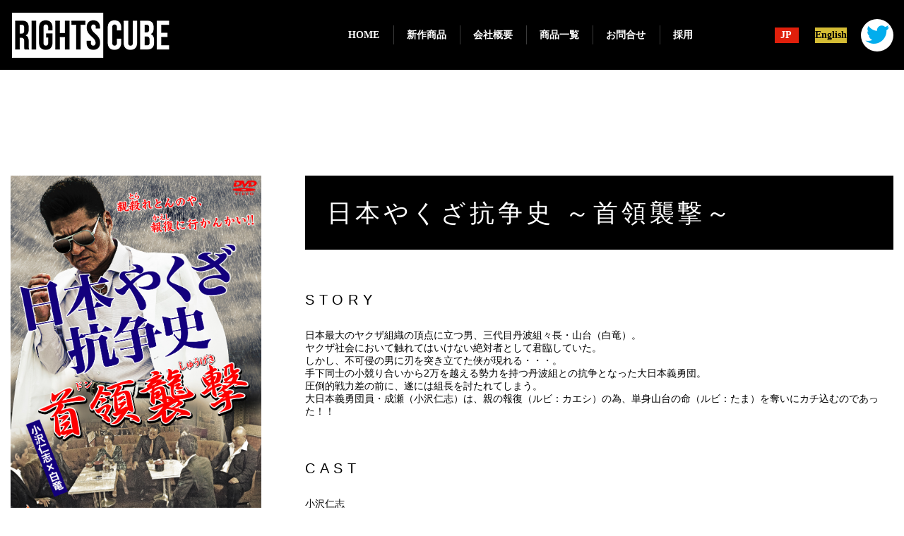

--- FILE ---
content_type: text/html; charset=UTF-8
request_url: https://rightscube.co.jp/movies/%E6%97%A5%E6%9C%AC%E3%82%84%E3%81%8F%E3%81%96%E6%8A%97%E4%BA%89%E5%8F%B2-%EF%BD%9E%E9%A6%96%E9%A0%98%E8%A5%B2%E6%92%83%EF%BD%9E/
body_size: 13730
content:
<!DOCTYPE html>
<html dir="ltr" lang="ja" prefix="og: https://ogp.me/ns#">
	<head>
	<meta charset="UTF-8" />
	<meta name="viewport" content="width=device-width, initial-scale=1">
	
	<link rel="profile" href="https://gmpg.org/xfn/11" />
	<link rel="pingback" href="https://rightscube.co.jp/xmlrpc.php" />
	<link href="https://use.fontawesome.com/releases/v5.0.13/css/all.css" rel="stylesheet" />
	<script src="https://kit.fontawesome.com/8f970b4e15.js"></script>
		<link rel="stylesheet" href="https://rightscube.co.jp/wp-content/themes/rightscube/assets/slick/slick.css">
		<link rel="stylesheet" href="https://rightscube.co.jp/wp-content/themes/rightscube/assets/slick/slick-theme.css">
	
		<!-- Google tag (gtag.js) -->
<script async src="https://www.googletagmanager.com/gtag/js?id=G-XETW6227R6"></script>
<script>
  window.dataLayer = window.dataLayer || [];
  function gtag(){dataLayer.push(arguments);}
  gtag('js', new Date());

  gtag('config', 'G-XETW6227R6');
</script>
		
			<style>img:is([sizes="auto" i], [sizes^="auto," i]) { contain-intrinsic-size: 3000px 1500px }</style>
	
		<!-- All in One SEO 4.9.0 - aioseo.com -->
		<title>日本やくざ抗争史 ～首領襲撃～ | Rights Cube</title>
	<meta name="robots" content="max-snippet:-1, max-image-preview:large, max-video-preview:-1" />
	<link rel="canonical" href="https://rightscube.co.jp/movies/%e6%97%a5%e6%9c%ac%e3%82%84%e3%81%8f%e3%81%96%e6%8a%97%e4%ba%89%e5%8f%b2-%ef%bd%9e%e9%a6%96%e9%a0%98%e8%a5%b2%e6%92%83%ef%bd%9e/" />
	<meta name="generator" content="All in One SEO (AIOSEO) 4.9.0" />
		<meta property="og:locale" content="ja_JP" />
		<meta property="og:site_name" content="Rights Cube | Rights Cubeの公式サイトです。" />
		<meta property="og:type" content="article" />
		<meta property="og:title" content="日本やくざ抗争史 ～首領襲撃～ | Rights Cube" />
		<meta property="og:url" content="https://rightscube.co.jp/movies/%e6%97%a5%e6%9c%ac%e3%82%84%e3%81%8f%e3%81%96%e6%8a%97%e4%ba%89%e5%8f%b2-%ef%bd%9e%e9%a6%96%e9%a0%98%e8%a5%b2%e6%92%83%ef%bd%9e/" />
		<meta property="article:published_time" content="2020-10-26T07:17:22+00:00" />
		<meta property="article:modified_time" content="2021-02-16T10:19:44+00:00" />
		<meta name="twitter:card" content="summary" />
		<meta name="twitter:title" content="日本やくざ抗争史 ～首領襲撃～ | Rights Cube" />
		<!-- All in One SEO -->

<link rel='dns-prefetch' href='//cdn.jsdelivr.net' />
<link rel='dns-prefetch' href='//www.googletagmanager.com' />
<link rel="alternate" type="application/rss+xml" title="Rights Cube &raquo; フィード" href="https://rightscube.co.jp/feed/" />
<link rel="alternate" type="application/rss+xml" title="Rights Cube &raquo; コメントフィード" href="https://rightscube.co.jp/comments/feed/" />
		<!-- This site uses the Google Analytics by ExactMetrics plugin v8.9.0 - Using Analytics tracking - https://www.exactmetrics.com/ -->
		<!-- Note: ExactMetrics is not currently configured on this site. The site owner needs to authenticate with Google Analytics in the ExactMetrics settings panel. -->
					<!-- No tracking code set -->
				<!-- / Google Analytics by ExactMetrics -->
		<script type="text/javascript">
/* <![CDATA[ */
window._wpemojiSettings = {"baseUrl":"https:\/\/s.w.org\/images\/core\/emoji\/16.0.1\/72x72\/","ext":".png","svgUrl":"https:\/\/s.w.org\/images\/core\/emoji\/16.0.1\/svg\/","svgExt":".svg","source":{"concatemoji":"https:\/\/rightscube.co.jp\/wp-includes\/js\/wp-emoji-release.min.js?ver=0dae1d49c7094bae24550c3d2617149e"}};
/*! This file is auto-generated */
!function(s,n){var o,i,e;function c(e){try{var t={supportTests:e,timestamp:(new Date).valueOf()};sessionStorage.setItem(o,JSON.stringify(t))}catch(e){}}function p(e,t,n){e.clearRect(0,0,e.canvas.width,e.canvas.height),e.fillText(t,0,0);var t=new Uint32Array(e.getImageData(0,0,e.canvas.width,e.canvas.height).data),a=(e.clearRect(0,0,e.canvas.width,e.canvas.height),e.fillText(n,0,0),new Uint32Array(e.getImageData(0,0,e.canvas.width,e.canvas.height).data));return t.every(function(e,t){return e===a[t]})}function u(e,t){e.clearRect(0,0,e.canvas.width,e.canvas.height),e.fillText(t,0,0);for(var n=e.getImageData(16,16,1,1),a=0;a<n.data.length;a++)if(0!==n.data[a])return!1;return!0}function f(e,t,n,a){switch(t){case"flag":return n(e,"\ud83c\udff3\ufe0f\u200d\u26a7\ufe0f","\ud83c\udff3\ufe0f\u200b\u26a7\ufe0f")?!1:!n(e,"\ud83c\udde8\ud83c\uddf6","\ud83c\udde8\u200b\ud83c\uddf6")&&!n(e,"\ud83c\udff4\udb40\udc67\udb40\udc62\udb40\udc65\udb40\udc6e\udb40\udc67\udb40\udc7f","\ud83c\udff4\u200b\udb40\udc67\u200b\udb40\udc62\u200b\udb40\udc65\u200b\udb40\udc6e\u200b\udb40\udc67\u200b\udb40\udc7f");case"emoji":return!a(e,"\ud83e\udedf")}return!1}function g(e,t,n,a){var r="undefined"!=typeof WorkerGlobalScope&&self instanceof WorkerGlobalScope?new OffscreenCanvas(300,150):s.createElement("canvas"),o=r.getContext("2d",{willReadFrequently:!0}),i=(o.textBaseline="top",o.font="600 32px Arial",{});return e.forEach(function(e){i[e]=t(o,e,n,a)}),i}function t(e){var t=s.createElement("script");t.src=e,t.defer=!0,s.head.appendChild(t)}"undefined"!=typeof Promise&&(o="wpEmojiSettingsSupports",i=["flag","emoji"],n.supports={everything:!0,everythingExceptFlag:!0},e=new Promise(function(e){s.addEventListener("DOMContentLoaded",e,{once:!0})}),new Promise(function(t){var n=function(){try{var e=JSON.parse(sessionStorage.getItem(o));if("object"==typeof e&&"number"==typeof e.timestamp&&(new Date).valueOf()<e.timestamp+604800&&"object"==typeof e.supportTests)return e.supportTests}catch(e){}return null}();if(!n){if("undefined"!=typeof Worker&&"undefined"!=typeof OffscreenCanvas&&"undefined"!=typeof URL&&URL.createObjectURL&&"undefined"!=typeof Blob)try{var e="postMessage("+g.toString()+"("+[JSON.stringify(i),f.toString(),p.toString(),u.toString()].join(",")+"));",a=new Blob([e],{type:"text/javascript"}),r=new Worker(URL.createObjectURL(a),{name:"wpTestEmojiSupports"});return void(r.onmessage=function(e){c(n=e.data),r.terminate(),t(n)})}catch(e){}c(n=g(i,f,p,u))}t(n)}).then(function(e){for(var t in e)n.supports[t]=e[t],n.supports.everything=n.supports.everything&&n.supports[t],"flag"!==t&&(n.supports.everythingExceptFlag=n.supports.everythingExceptFlag&&n.supports[t]);n.supports.everythingExceptFlag=n.supports.everythingExceptFlag&&!n.supports.flag,n.DOMReady=!1,n.readyCallback=function(){n.DOMReady=!0}}).then(function(){return e}).then(function(){var e;n.supports.everything||(n.readyCallback(),(e=n.source||{}).concatemoji?t(e.concatemoji):e.wpemoji&&e.twemoji&&(t(e.twemoji),t(e.wpemoji)))}))}((window,document),window._wpemojiSettings);
/* ]]> */
</script>
<style id='wp-emoji-styles-inline-css' type='text/css'>

	img.wp-smiley, img.emoji {
		display: inline !important;
		border: none !important;
		box-shadow: none !important;
		height: 1em !important;
		width: 1em !important;
		margin: 0 0.07em !important;
		vertical-align: -0.1em !important;
		background: none !important;
		padding: 0 !important;
	}
</style>
<link rel='stylesheet' id='wp-block-library-css' href='https://rightscube.co.jp/wp-includes/css/dist/block-library/style.min.css?ver=0dae1d49c7094bae24550c3d2617149e' type='text/css' media='all' />
<style id='classic-theme-styles-inline-css' type='text/css'>
/*! This file is auto-generated */
.wp-block-button__link{color:#fff;background-color:#32373c;border-radius:9999px;box-shadow:none;text-decoration:none;padding:calc(.667em + 2px) calc(1.333em + 2px);font-size:1.125em}.wp-block-file__button{background:#32373c;color:#fff;text-decoration:none}
</style>
<link rel='stylesheet' id='aioseo/css/src/vue/standalone/blocks/table-of-contents/global.scss-css' href='https://rightscube.co.jp/wp-content/plugins/all-in-one-seo-pack/dist/Lite/assets/css/table-of-contents/global.e90f6d47.css?ver=4.9.0' type='text/css' media='all' />
<style id='bp-login-form-style-inline-css' type='text/css'>
.widget_bp_core_login_widget .bp-login-widget-user-avatar{float:left}.widget_bp_core_login_widget .bp-login-widget-user-links{margin-left:70px}#bp-login-widget-form label{display:block;font-weight:600;margin:15px 0 5px;width:auto}#bp-login-widget-form input[type=password],#bp-login-widget-form input[type=text]{background-color:#fafafa;border:1px solid #d6d6d6;border-radius:0;font:inherit;font-size:100%;padding:.5em;width:100%}#bp-login-widget-form .bp-login-widget-register-link,#bp-login-widget-form .login-submit{display:inline;width:-moz-fit-content;width:fit-content}#bp-login-widget-form .bp-login-widget-register-link{margin-left:1em}#bp-login-widget-form .bp-login-widget-register-link a{filter:invert(1)}#bp-login-widget-form .bp-login-widget-pwd-link{font-size:80%}

</style>
<style id='bp-primary-nav-style-inline-css' type='text/css'>
.buddypress_object_nav .bp-navs{background:#0000;clear:both;overflow:hidden}.buddypress_object_nav .bp-navs ul{margin:0;padding:0}.buddypress_object_nav .bp-navs ul li{list-style:none;margin:0}.buddypress_object_nav .bp-navs ul li a,.buddypress_object_nav .bp-navs ul li span{border:0;display:block;padding:5px 10px;text-decoration:none}.buddypress_object_nav .bp-navs ul li .count{background:#eaeaea;border:1px solid #ccc;border-radius:50%;color:#555;display:inline-block;font-size:12px;margin-left:2px;padding:3px 6px;text-align:center;vertical-align:middle}.buddypress_object_nav .bp-navs ul li a .count:empty{display:none}.buddypress_object_nav .bp-navs ul li.last select{max-width:185px}.buddypress_object_nav .bp-navs ul li.current a,.buddypress_object_nav .bp-navs ul li.selected a{color:#333;opacity:1}.buddypress_object_nav .bp-navs ul li.current a .count,.buddypress_object_nav .bp-navs ul li.selected a .count{background-color:#fff}.buddypress_object_nav .bp-navs ul li.dynamic a .count,.buddypress_object_nav .bp-navs ul li.dynamic.current a .count,.buddypress_object_nav .bp-navs ul li.dynamic.selected a .count{background-color:#5087e5;border:0;color:#fafafa}.buddypress_object_nav .bp-navs ul li.dynamic a:hover .count{background-color:#5087e5;border:0;color:#fff}.buddypress_object_nav .main-navs.dir-navs{margin-bottom:20px}.buddypress_object_nav .bp-navs.group-create-links ul li.current a{text-align:center}.buddypress_object_nav .bp-navs.group-create-links ul li:not(.current),.buddypress_object_nav .bp-navs.group-create-links ul li:not(.current) a{color:#767676}.buddypress_object_nav .bp-navs.group-create-links ul li:not(.current) a:focus,.buddypress_object_nav .bp-navs.group-create-links ul li:not(.current) a:hover{background:none;color:#555}.buddypress_object_nav .bp-navs.group-create-links ul li:not(.current) a[disabled]:focus,.buddypress_object_nav .bp-navs.group-create-links ul li:not(.current) a[disabled]:hover{color:#767676}

</style>
<style id='bp-member-style-inline-css' type='text/css'>
[data-type="bp/member"] input.components-placeholder__input{border:1px solid #757575;border-radius:2px;flex:1 1 auto;padding:6px 8px}.bp-block-member{position:relative}.bp-block-member .member-content{display:flex}.bp-block-member .user-nicename{display:block}.bp-block-member .user-nicename a{border:none;color:currentColor;text-decoration:none}.bp-block-member .bp-profile-button{width:100%}.bp-block-member .bp-profile-button a.button{bottom:10px;display:inline-block;margin:18px 0 0;position:absolute;right:0}.bp-block-member.has-cover .item-header-avatar,.bp-block-member.has-cover .member-content,.bp-block-member.has-cover .member-description{z-index:2}.bp-block-member.has-cover .member-content,.bp-block-member.has-cover .member-description{padding-top:75px}.bp-block-member.has-cover .bp-member-cover-image{background-color:#c5c5c5;background-position:top;background-repeat:no-repeat;background-size:cover;border:0;display:block;height:150px;left:0;margin:0;padding:0;position:absolute;top:0;width:100%;z-index:1}.bp-block-member img.avatar{height:auto;width:auto}.bp-block-member.avatar-none .item-header-avatar{display:none}.bp-block-member.avatar-none.has-cover{min-height:200px}.bp-block-member.avatar-full{min-height:150px}.bp-block-member.avatar-full .item-header-avatar{width:180px}.bp-block-member.avatar-thumb .member-content{align-items:center;min-height:50px}.bp-block-member.avatar-thumb .item-header-avatar{width:70px}.bp-block-member.avatar-full.has-cover{min-height:300px}.bp-block-member.avatar-full.has-cover .item-header-avatar{width:200px}.bp-block-member.avatar-full.has-cover img.avatar{background:#fffc;border:2px solid #fff;margin-left:20px}.bp-block-member.avatar-thumb.has-cover .item-header-avatar{padding-top:75px}.entry .entry-content .bp-block-member .user-nicename a{border:none;color:currentColor;text-decoration:none}

</style>
<style id='bp-members-style-inline-css' type='text/css'>
[data-type="bp/members"] .components-placeholder.is-appender{min-height:0}[data-type="bp/members"] .components-placeholder.is-appender .components-placeholder__label:empty{display:none}[data-type="bp/members"] .components-placeholder input.components-placeholder__input{border:1px solid #757575;border-radius:2px;flex:1 1 auto;padding:6px 8px}[data-type="bp/members"].avatar-none .member-description{width:calc(100% - 44px)}[data-type="bp/members"].avatar-full .member-description{width:calc(100% - 224px)}[data-type="bp/members"].avatar-thumb .member-description{width:calc(100% - 114px)}[data-type="bp/members"] .member-content{position:relative}[data-type="bp/members"] .member-content .is-right{position:absolute;right:2px;top:2px}[data-type="bp/members"] .columns-2 .member-content .member-description,[data-type="bp/members"] .columns-3 .member-content .member-description,[data-type="bp/members"] .columns-4 .member-content .member-description{padding-left:44px;width:calc(100% - 44px)}[data-type="bp/members"] .columns-3 .is-right{right:-10px}[data-type="bp/members"] .columns-4 .is-right{right:-50px}.bp-block-members.is-grid{display:flex;flex-wrap:wrap;padding:0}.bp-block-members.is-grid .member-content{margin:0 1.25em 1.25em 0;width:100%}@media(min-width:600px){.bp-block-members.columns-2 .member-content{width:calc(50% - .625em)}.bp-block-members.columns-2 .member-content:nth-child(2n){margin-right:0}.bp-block-members.columns-3 .member-content{width:calc(33.33333% - .83333em)}.bp-block-members.columns-3 .member-content:nth-child(3n){margin-right:0}.bp-block-members.columns-4 .member-content{width:calc(25% - .9375em)}.bp-block-members.columns-4 .member-content:nth-child(4n){margin-right:0}}.bp-block-members .member-content{display:flex;flex-direction:column;padding-bottom:1em;text-align:center}.bp-block-members .member-content .item-header-avatar,.bp-block-members .member-content .member-description{width:100%}.bp-block-members .member-content .item-header-avatar{margin:0 auto}.bp-block-members .member-content .item-header-avatar img.avatar{display:inline-block}@media(min-width:600px){.bp-block-members .member-content{flex-direction:row;text-align:left}.bp-block-members .member-content .item-header-avatar,.bp-block-members .member-content .member-description{width:auto}.bp-block-members .member-content .item-header-avatar{margin:0}}.bp-block-members .member-content .user-nicename{display:block}.bp-block-members .member-content .user-nicename a{border:none;color:currentColor;text-decoration:none}.bp-block-members .member-content time{color:#767676;display:block;font-size:80%}.bp-block-members.avatar-none .item-header-avatar{display:none}.bp-block-members.avatar-full{min-height:190px}.bp-block-members.avatar-full .item-header-avatar{width:180px}.bp-block-members.avatar-thumb .member-content{min-height:80px}.bp-block-members.avatar-thumb .item-header-avatar{width:70px}.bp-block-members.columns-2 .member-content,.bp-block-members.columns-3 .member-content,.bp-block-members.columns-4 .member-content{display:block;text-align:center}.bp-block-members.columns-2 .member-content .item-header-avatar,.bp-block-members.columns-3 .member-content .item-header-avatar,.bp-block-members.columns-4 .member-content .item-header-avatar{margin:0 auto}.bp-block-members img.avatar{height:auto;max-width:-moz-fit-content;max-width:fit-content;width:auto}.bp-block-members .member-content.has-activity{align-items:center}.bp-block-members .member-content.has-activity .item-header-avatar{padding-right:1em}.bp-block-members .member-content.has-activity .wp-block-quote{margin-bottom:0;text-align:left}.bp-block-members .member-content.has-activity .wp-block-quote cite a,.entry .entry-content .bp-block-members .user-nicename a{border:none;color:currentColor;text-decoration:none}

</style>
<style id='bp-dynamic-members-style-inline-css' type='text/css'>
.bp-dynamic-block-container .item-options{font-size:.5em;margin:0 0 1em;padding:1em 0}.bp-dynamic-block-container .item-options a.selected{font-weight:600}.bp-dynamic-block-container ul.item-list{list-style:none;margin:1em 0;padding-left:0}.bp-dynamic-block-container ul.item-list li{margin-bottom:1em}.bp-dynamic-block-container ul.item-list li:after,.bp-dynamic-block-container ul.item-list li:before{content:" ";display:table}.bp-dynamic-block-container ul.item-list li:after{clear:both}.bp-dynamic-block-container ul.item-list li .item-avatar{float:left;width:60px}.bp-dynamic-block-container ul.item-list li .item{margin-left:70px}

</style>
<style id='bp-online-members-style-inline-css' type='text/css'>
.widget_bp_core_whos_online_widget .avatar-block,[data-type="bp/online-members"] .avatar-block{display:flex;flex-flow:row wrap}.widget_bp_core_whos_online_widget .avatar-block img,[data-type="bp/online-members"] .avatar-block img{margin:.5em}

</style>
<style id='bp-active-members-style-inline-css' type='text/css'>
.widget_bp_core_recently_active_widget .avatar-block,[data-type="bp/active-members"] .avatar-block{display:flex;flex-flow:row wrap}.widget_bp_core_recently_active_widget .avatar-block img,[data-type="bp/active-members"] .avatar-block img{margin:.5em}

</style>
<style id='bp-latest-activities-style-inline-css' type='text/css'>
.bp-latest-activities .components-flex.components-select-control select[multiple]{height:auto;padding:0 8px}.bp-latest-activities .components-flex.components-select-control select[multiple]+.components-input-control__suffix svg{display:none}.bp-latest-activities-block a,.entry .entry-content .bp-latest-activities-block a{border:none;text-decoration:none}.bp-latest-activities-block .activity-list.item-list blockquote{border:none;padding:0}.bp-latest-activities-block .activity-list.item-list blockquote .activity-item:not(.mini){box-shadow:1px 0 4px #00000026;padding:0 1em;position:relative}.bp-latest-activities-block .activity-list.item-list blockquote .activity-item:not(.mini):after,.bp-latest-activities-block .activity-list.item-list blockquote .activity-item:not(.mini):before{border-color:#0000;border-style:solid;content:"";display:block;height:0;left:15px;position:absolute;width:0}.bp-latest-activities-block .activity-list.item-list blockquote .activity-item:not(.mini):before{border-top-color:#00000026;border-width:9px;bottom:-18px;left:14px}.bp-latest-activities-block .activity-list.item-list blockquote .activity-item:not(.mini):after{border-top-color:#fff;border-width:8px;bottom:-16px}.bp-latest-activities-block .activity-list.item-list blockquote .activity-item.mini .avatar{display:inline-block;height:20px;margin-right:2px;vertical-align:middle;width:20px}.bp-latest-activities-block .activity-list.item-list footer{align-items:center;display:flex}.bp-latest-activities-block .activity-list.item-list footer img.avatar{border:none;display:inline-block;margin-right:.5em}.bp-latest-activities-block .activity-list.item-list footer .activity-time-since{font-size:90%}.bp-latest-activities-block .widget-error{border-left:4px solid #0b80a4;box-shadow:1px 0 4px #00000026}.bp-latest-activities-block .widget-error p{padding:0 1em}

</style>
<style id='global-styles-inline-css' type='text/css'>
:root{--wp--preset--aspect-ratio--square: 1;--wp--preset--aspect-ratio--4-3: 4/3;--wp--preset--aspect-ratio--3-4: 3/4;--wp--preset--aspect-ratio--3-2: 3/2;--wp--preset--aspect-ratio--2-3: 2/3;--wp--preset--aspect-ratio--16-9: 16/9;--wp--preset--aspect-ratio--9-16: 9/16;--wp--preset--color--black: #000000;--wp--preset--color--cyan-bluish-gray: #abb8c3;--wp--preset--color--white: #ffffff;--wp--preset--color--pale-pink: #f78da7;--wp--preset--color--vivid-red: #cf2e2e;--wp--preset--color--luminous-vivid-orange: #ff6900;--wp--preset--color--luminous-vivid-amber: #fcb900;--wp--preset--color--light-green-cyan: #7bdcb5;--wp--preset--color--vivid-green-cyan: #00d084;--wp--preset--color--pale-cyan-blue: #8ed1fc;--wp--preset--color--vivid-cyan-blue: #0693e3;--wp--preset--color--vivid-purple: #9b51e0;--wp--preset--gradient--vivid-cyan-blue-to-vivid-purple: linear-gradient(135deg,rgba(6,147,227,1) 0%,rgb(155,81,224) 100%);--wp--preset--gradient--light-green-cyan-to-vivid-green-cyan: linear-gradient(135deg,rgb(122,220,180) 0%,rgb(0,208,130) 100%);--wp--preset--gradient--luminous-vivid-amber-to-luminous-vivid-orange: linear-gradient(135deg,rgba(252,185,0,1) 0%,rgba(255,105,0,1) 100%);--wp--preset--gradient--luminous-vivid-orange-to-vivid-red: linear-gradient(135deg,rgba(255,105,0,1) 0%,rgb(207,46,46) 100%);--wp--preset--gradient--very-light-gray-to-cyan-bluish-gray: linear-gradient(135deg,rgb(238,238,238) 0%,rgb(169,184,195) 100%);--wp--preset--gradient--cool-to-warm-spectrum: linear-gradient(135deg,rgb(74,234,220) 0%,rgb(151,120,209) 20%,rgb(207,42,186) 40%,rgb(238,44,130) 60%,rgb(251,105,98) 80%,rgb(254,248,76) 100%);--wp--preset--gradient--blush-light-purple: linear-gradient(135deg,rgb(255,206,236) 0%,rgb(152,150,240) 100%);--wp--preset--gradient--blush-bordeaux: linear-gradient(135deg,rgb(254,205,165) 0%,rgb(254,45,45) 50%,rgb(107,0,62) 100%);--wp--preset--gradient--luminous-dusk: linear-gradient(135deg,rgb(255,203,112) 0%,rgb(199,81,192) 50%,rgb(65,88,208) 100%);--wp--preset--gradient--pale-ocean: linear-gradient(135deg,rgb(255,245,203) 0%,rgb(182,227,212) 50%,rgb(51,167,181) 100%);--wp--preset--gradient--electric-grass: linear-gradient(135deg,rgb(202,248,128) 0%,rgb(113,206,126) 100%);--wp--preset--gradient--midnight: linear-gradient(135deg,rgb(2,3,129) 0%,rgb(40,116,252) 100%);--wp--preset--font-size--small: 13px;--wp--preset--font-size--medium: 20px;--wp--preset--font-size--large: 36px;--wp--preset--font-size--x-large: 42px;--wp--preset--spacing--20: 0.44rem;--wp--preset--spacing--30: 0.67rem;--wp--preset--spacing--40: 1rem;--wp--preset--spacing--50: 1.5rem;--wp--preset--spacing--60: 2.25rem;--wp--preset--spacing--70: 3.38rem;--wp--preset--spacing--80: 5.06rem;--wp--preset--shadow--natural: 6px 6px 9px rgba(0, 0, 0, 0.2);--wp--preset--shadow--deep: 12px 12px 50px rgba(0, 0, 0, 0.4);--wp--preset--shadow--sharp: 6px 6px 0px rgba(0, 0, 0, 0.2);--wp--preset--shadow--outlined: 6px 6px 0px -3px rgba(255, 255, 255, 1), 6px 6px rgba(0, 0, 0, 1);--wp--preset--shadow--crisp: 6px 6px 0px rgba(0, 0, 0, 1);}:where(.is-layout-flex){gap: 0.5em;}:where(.is-layout-grid){gap: 0.5em;}body .is-layout-flex{display: flex;}.is-layout-flex{flex-wrap: wrap;align-items: center;}.is-layout-flex > :is(*, div){margin: 0;}body .is-layout-grid{display: grid;}.is-layout-grid > :is(*, div){margin: 0;}:where(.wp-block-columns.is-layout-flex){gap: 2em;}:where(.wp-block-columns.is-layout-grid){gap: 2em;}:where(.wp-block-post-template.is-layout-flex){gap: 1.25em;}:where(.wp-block-post-template.is-layout-grid){gap: 1.25em;}.has-black-color{color: var(--wp--preset--color--black) !important;}.has-cyan-bluish-gray-color{color: var(--wp--preset--color--cyan-bluish-gray) !important;}.has-white-color{color: var(--wp--preset--color--white) !important;}.has-pale-pink-color{color: var(--wp--preset--color--pale-pink) !important;}.has-vivid-red-color{color: var(--wp--preset--color--vivid-red) !important;}.has-luminous-vivid-orange-color{color: var(--wp--preset--color--luminous-vivid-orange) !important;}.has-luminous-vivid-amber-color{color: var(--wp--preset--color--luminous-vivid-amber) !important;}.has-light-green-cyan-color{color: var(--wp--preset--color--light-green-cyan) !important;}.has-vivid-green-cyan-color{color: var(--wp--preset--color--vivid-green-cyan) !important;}.has-pale-cyan-blue-color{color: var(--wp--preset--color--pale-cyan-blue) !important;}.has-vivid-cyan-blue-color{color: var(--wp--preset--color--vivid-cyan-blue) !important;}.has-vivid-purple-color{color: var(--wp--preset--color--vivid-purple) !important;}.has-black-background-color{background-color: var(--wp--preset--color--black) !important;}.has-cyan-bluish-gray-background-color{background-color: var(--wp--preset--color--cyan-bluish-gray) !important;}.has-white-background-color{background-color: var(--wp--preset--color--white) !important;}.has-pale-pink-background-color{background-color: var(--wp--preset--color--pale-pink) !important;}.has-vivid-red-background-color{background-color: var(--wp--preset--color--vivid-red) !important;}.has-luminous-vivid-orange-background-color{background-color: var(--wp--preset--color--luminous-vivid-orange) !important;}.has-luminous-vivid-amber-background-color{background-color: var(--wp--preset--color--luminous-vivid-amber) !important;}.has-light-green-cyan-background-color{background-color: var(--wp--preset--color--light-green-cyan) !important;}.has-vivid-green-cyan-background-color{background-color: var(--wp--preset--color--vivid-green-cyan) !important;}.has-pale-cyan-blue-background-color{background-color: var(--wp--preset--color--pale-cyan-blue) !important;}.has-vivid-cyan-blue-background-color{background-color: var(--wp--preset--color--vivid-cyan-blue) !important;}.has-vivid-purple-background-color{background-color: var(--wp--preset--color--vivid-purple) !important;}.has-black-border-color{border-color: var(--wp--preset--color--black) !important;}.has-cyan-bluish-gray-border-color{border-color: var(--wp--preset--color--cyan-bluish-gray) !important;}.has-white-border-color{border-color: var(--wp--preset--color--white) !important;}.has-pale-pink-border-color{border-color: var(--wp--preset--color--pale-pink) !important;}.has-vivid-red-border-color{border-color: var(--wp--preset--color--vivid-red) !important;}.has-luminous-vivid-orange-border-color{border-color: var(--wp--preset--color--luminous-vivid-orange) !important;}.has-luminous-vivid-amber-border-color{border-color: var(--wp--preset--color--luminous-vivid-amber) !important;}.has-light-green-cyan-border-color{border-color: var(--wp--preset--color--light-green-cyan) !important;}.has-vivid-green-cyan-border-color{border-color: var(--wp--preset--color--vivid-green-cyan) !important;}.has-pale-cyan-blue-border-color{border-color: var(--wp--preset--color--pale-cyan-blue) !important;}.has-vivid-cyan-blue-border-color{border-color: var(--wp--preset--color--vivid-cyan-blue) !important;}.has-vivid-purple-border-color{border-color: var(--wp--preset--color--vivid-purple) !important;}.has-vivid-cyan-blue-to-vivid-purple-gradient-background{background: var(--wp--preset--gradient--vivid-cyan-blue-to-vivid-purple) !important;}.has-light-green-cyan-to-vivid-green-cyan-gradient-background{background: var(--wp--preset--gradient--light-green-cyan-to-vivid-green-cyan) !important;}.has-luminous-vivid-amber-to-luminous-vivid-orange-gradient-background{background: var(--wp--preset--gradient--luminous-vivid-amber-to-luminous-vivid-orange) !important;}.has-luminous-vivid-orange-to-vivid-red-gradient-background{background: var(--wp--preset--gradient--luminous-vivid-orange-to-vivid-red) !important;}.has-very-light-gray-to-cyan-bluish-gray-gradient-background{background: var(--wp--preset--gradient--very-light-gray-to-cyan-bluish-gray) !important;}.has-cool-to-warm-spectrum-gradient-background{background: var(--wp--preset--gradient--cool-to-warm-spectrum) !important;}.has-blush-light-purple-gradient-background{background: var(--wp--preset--gradient--blush-light-purple) !important;}.has-blush-bordeaux-gradient-background{background: var(--wp--preset--gradient--blush-bordeaux) !important;}.has-luminous-dusk-gradient-background{background: var(--wp--preset--gradient--luminous-dusk) !important;}.has-pale-ocean-gradient-background{background: var(--wp--preset--gradient--pale-ocean) !important;}.has-electric-grass-gradient-background{background: var(--wp--preset--gradient--electric-grass) !important;}.has-midnight-gradient-background{background: var(--wp--preset--gradient--midnight) !important;}.has-small-font-size{font-size: var(--wp--preset--font-size--small) !important;}.has-medium-font-size{font-size: var(--wp--preset--font-size--medium) !important;}.has-large-font-size{font-size: var(--wp--preset--font-size--large) !important;}.has-x-large-font-size{font-size: var(--wp--preset--font-size--x-large) !important;}
:where(.wp-block-post-template.is-layout-flex){gap: 1.25em;}:where(.wp-block-post-template.is-layout-grid){gap: 1.25em;}
:where(.wp-block-columns.is-layout-flex){gap: 2em;}:where(.wp-block-columns.is-layout-grid){gap: 2em;}
:root :where(.wp-block-pullquote){font-size: 1.5em;line-height: 1.6;}
</style>
<link rel='stylesheet' id='bogo-css' href='https://rightscube.co.jp/wp-content/plugins/bogo/includes/css/style.css?ver=3.9.0.1' type='text/css' media='all' />
<link rel='stylesheet' id='slit-style-css' href='https://rightscube.co.jp/wp-content/themes/rightscube/assets/css/slit-style.css?ver=0dae1d49c7094bae24550c3d2617149e' type='text/css' media='all' />
<link rel='stylesheet' id='site_style-css' href='https://rightscube.co.jp/wp-content/themes/rightscube/style.css?ver=0dae1d49c7094bae24550c3d2617149e' type='text/css' media='all' />
<script type="text/javascript" src="https://rightscube.co.jp/wp-includes/js/jquery/jquery.min.js?ver=3.7.1" id="jquery-core-js"></script>
<script type="text/javascript" src="https://rightscube.co.jp/wp-includes/js/jquery/jquery-migrate.min.js?ver=3.4.1" id="jquery-migrate-js"></script>

<!-- Site Kit によって追加された Google タグ（gtag.js）スニペット -->
<!-- Google アナリティクス スニペット (Site Kit が追加) -->
<script type="text/javascript" src="https://www.googletagmanager.com/gtag/js?id=GT-T9LF3VF" id="google_gtagjs-js" async></script>
<script type="text/javascript" id="google_gtagjs-js-after">
/* <![CDATA[ */
window.dataLayer = window.dataLayer || [];function gtag(){dataLayer.push(arguments);}
gtag("set","linker",{"domains":["rightscube.co.jp"]});
gtag("js", new Date());
gtag("set", "developer_id.dZTNiMT", true);
gtag("config", "GT-T9LF3VF");
/* ]]> */
</script>
<link rel="https://api.w.org/" href="https://rightscube.co.jp/wp-json/" /><link rel="alternate" title="JSON" type="application/json" href="https://rightscube.co.jp/wp-json/wp/v2/movies/6839" /><link rel="EditURI" type="application/rsd+xml" title="RSD" href="https://rightscube.co.jp/xmlrpc.php?rsd" />
<link rel="alternate" title="oEmbed (JSON)" type="application/json+oembed" href="https://rightscube.co.jp/wp-json/oembed/1.0/embed?url=https%3A%2F%2Frightscube.co.jp%2Fmovies%2F%25e6%2597%25a5%25e6%259c%25ac%25e3%2582%2584%25e3%2581%258f%25e3%2581%2596%25e6%258a%2597%25e4%25ba%2589%25e5%258f%25b2-%25ef%25bd%259e%25e9%25a6%2596%25e9%25a0%2598%25e8%25a5%25b2%25e6%2592%2583%25ef%25bd%259e%2F" />
<link rel="alternate" title="oEmbed (XML)" type="text/xml+oembed" href="https://rightscube.co.jp/wp-json/oembed/1.0/embed?url=https%3A%2F%2Frightscube.co.jp%2Fmovies%2F%25e6%2597%25a5%25e6%259c%25ac%25e3%2582%2584%25e3%2581%258f%25e3%2581%2596%25e6%258a%2597%25e4%25ba%2589%25e5%258f%25b2-%25ef%25bd%259e%25e9%25a6%2596%25e9%25a0%2598%25e8%25a5%25b2%25e6%2592%2583%25ef%25bd%259e%2F&#038;format=xml" />

	<script type="text/javascript">var ajaxurl = 'https://rightscube.co.jp/wp-admin/admin-ajax.php';</script>

<meta name="generator" content="Site Kit by Google 1.170.0" /><link rel="apple-touch-icon" sizes="144x144" href="/wp-content/uploads/fbrfg/apple-touch-icon.png">
<link rel="icon" type="image/png" sizes="32x32" href="/wp-content/uploads/fbrfg/favicon-32x32.png">
<link rel="icon" type="image/png" sizes="16x16" href="/wp-content/uploads/fbrfg/favicon-16x16.png">
<link rel="manifest" href="/wp-content/uploads/fbrfg/site.webmanifest">
<link rel="shortcut icon" href="/wp-content/uploads/fbrfg/favicon.ico">
<meta name="msapplication-TileColor" content="#da532c">
<meta name="msapplication-config" content="/wp-content/uploads/fbrfg/browserconfig.xml">
<meta name="theme-color" content="#ffffff">	</head>
	<body data-rsssl=1 class="bp-nouveau wp-singular movies-template-default single single-movies postid-6839 wp-theme-rightscube ja">
		<div id="main-wrapper">

			<!-- Header code -->
			<header id="header">
			
				<div class="container d-flex">
					<div class="header__left">
						<a href="https://rightscube.co.jp">
							<img src ="https://rightscube.co.jp/wp-content/themes/rightscube/assets/images/common/logo.png" alt="Rights Cube" class="header__logo" />
						</a>
					</div>
					<div class="header__right">
						<a class="menu__btn"><i class="fas fa-bars"></i></a>
						<div class="navi_area__bg">
							<a class="menu__btn"><i class="far fa-times-circle"></i></a>
							<div class="navi_area d-flex">
							<nav>
								<div class="menu-main-container"><ul id="nav" class="navs"><li id="menu-item-68" class="menu-item menu-item-type-custom menu-item-object-custom menu-item-home menu-item-68"><a href="https://rightscube.co.jp/">Home</a></li>
<li id="menu-item-891" class="menu-item menu-item-type-taxonomy menu-item-object-taxonomy_pickup menu-item-891"><a href="https://rightscube.co.jp/taxonomy_pickup/pick-up/">新作商品</a></li>
<li id="menu-item-111" class="menu-item menu-item-type-post_type menu-item-object-page menu-item-111"><a href="https://rightscube.co.jp/company-profile/">会社概要</a></li>
<li id="menu-item-892" class="menu-item menu-item-type-post_type_archive menu-item-object-movies menu-item-892"><a href="https://rightscube.co.jp/movies/">商品一覧</a></li>
<li id="menu-item-112" class="menu-item menu-item-type-post_type menu-item-object-page menu-item-112"><a href="https://rightscube.co.jp/contact-us/">お問合せ</a></li>
<li id="menu-item-1720" class="menu-item menu-item-type-post_type menu-item-object-page menu-item-1720"><a href="https://rightscube.co.jp/recruit/">採用</a></li>
</ul></div>							</nav>
							<div class="translator">
								<ul class="bogo-language-switcher list-view"><li class="en-US en first"><span class="bogoflags bogoflags-us"></span> <span class="bogo-language-name">English</span></li>
<li class="ja current last"><span class="bogoflags bogoflags-jp"></span> <span class="bogo-language-name"><a rel="alternate" hreflang="ja" href="https://rightscube.co.jp/movies/%e6%97%a5%e6%9c%ac%e3%82%84%e3%81%8f%e3%81%96%e6%8a%97%e4%ba%89%e5%8f%b2-%ef%bd%9e%e9%a6%96%e9%a0%98%e8%a5%b2%e6%92%83%ef%bd%9e/" title="JP" class="current" aria-current="page">JP</a></span></li>
</ul>							</div>
							<div class="twitter_icon"><a href="https://twitter.com/rights_cube" target="_blank"><i class="fab fa-twitter"></i></a></div>
							
							</div>
						</div>
					</div>
				</div>
				
			</header>
			<!-- End Header code -->
			
			<main>
									<div id="inner-page-wrapper">
				<!-- Pick up -->
<!-- <div class="pick-up">
	<h2 class="sec-title text-center"><span>P</span>ick up</h2>
	<div class="pick-up__inner text-center">
		<div class="container">
			<ul class="pick-up-list d-flex">
										<li class="pick-up__item">
							<a href="https://rightscube.co.jp/movies/%e6%97%a5%e6%9c%ac%e7%b5%b1%e4%b8%8073/">
																	<img src ="https://rightscube.co.jp/wp-content/uploads/2025/12/nippontoitsu_73_r_h1.jpg" alt="Movie" />
															</a>
						</li>
										<li class="pick-up__item">
							<a href="https://rightscube.co.jp/movies/%e5%bb%83%e6%a3%84%e3%81%ae%e5%9f%8e/">
																	<img src ="https://rightscube.co.jp/wp-content/uploads/2025/12/haikinosiro_r_h1.jpg" alt="Movie" />
															</a>
						</li>
										<li class="pick-up__item">
							<a href="https://rightscube.co.jp/movies/me%e5%83%95%e3%82%92%e6%8e%a2%e3%81%99%e6%97%85/">
																	<img src ="https://rightscube.co.jp/wp-content/uploads/2025/12/ME_r_h1.jpg" alt="Movie" />
															</a>
						</li>
										<li class="pick-up__item">
							<a href="https://rightscube.co.jp/movies/%e6%97%a5%e6%9c%ac%e7%b5%b1%e4%b8%80-%e6%9d%b1%e4%ba%ac%e7%b7%a8-6%ef%bc%88%e3%83%ac%e3%83%b3%e3%82%bf%e3%83%abdvd%ef%bc%89/">
																	<img src ="https://rightscube.co.jp/wp-content/uploads/2025/12/nippontoitsu_tokyo_r_06_h1.jpg" alt="Movie" />
															</a>
						</li>
										<li class="pick-up__item">
							<a href="https://rightscube.co.jp/movies/%e6%97%a5%e6%9c%ac%e7%b5%b1%e4%b8%80-%e6%9d%b1%e4%ba%ac%e7%b7%a8-5%ef%bc%88%e3%83%ac%e3%83%b3%e3%82%bf%e3%83%abdvd%ef%bc%89/">
																	<img src ="https://rightscube.co.jp/wp-content/uploads/2025/12/nippontoitsu_tokyo_r_05_h1.jpg" alt="Movie" />
															</a>
						</li>
										<li class="pick-up__item">
							<a href="https://rightscube.co.jp/movies/%e6%97%a5%e6%9c%ac%e7%b5%b1%e4%b8%80-%e6%9d%b1%e4%ba%ac%e7%b7%a8-4%ef%bc%88%e3%83%ac%e3%83%b3%e3%82%bf%e3%83%abdvd%ef%bc%89/">
																	<img src ="https://rightscube.co.jp/wp-content/uploads/2025/12/nippontoitsu_tokyo_r_04_h1.jpg" alt="Movie" />
															</a>
						</li>
				
			</ul>
			<a href="https://rightscube.co.jp/taxonomy_pickup/pick-up/" class="more-link">More <i class="fas fa-arrow-right"></i></a>
		</div>
	</div>
</div> -->
<!-- End Pick up -->
<div id="content-full">
	<div class="container single-movie-container d-flex">
		<div class="single-movie-left">
			<ul class="single-movie-thumbnails">
			<!-- DVD ジャケット画像 -->
										<li class="single-movie-thumbnail"><img src="https://rightscube.co.jp/wp-content/uploads/2020/10/don_shugeki_h1.jpg" /></li>
						<!-- 予告編　MOVIE -->
						<li class="single-movie-thumbnail"><img src="https://rightscube.co.jp/wp-content/uploads/2020/10/DSC0499.jpg" /></li><li class="single-movie-thumbnail"><img src="https://rightscube.co.jp/wp-content/uploads/2020/10/DSC0619.jpg" /></li><li class="single-movie-thumbnail"><img src="https://rightscube.co.jp/wp-content/uploads/2020/10/DSC0710.jpg" /></li><li class="single-movie-thumbnail"><img src="https://rightscube.co.jp/wp-content/uploads/2020/10/DSC0875.jpg" /></li>			</ul>
		</div>
		<div class="single-movie-details">
			<h1 class="single-movie-title">日本やくざ抗争史 ～首領襲撃～</h1>			<div class="single-movie-entry">
					<div class="entry-content">
					<!-- free content gr -->
										<div class="single-movie-sec">
											<h2 class="single-movie-subtitle">STORY</h2>
																<div class="single-movie-sec__content"><p>日本最大のヤクザ組織の頂点に立つ男、三代目丹波組々長・山台（白竜）。<br />
ヤクザ社会において触れてはいけない絶対者として君臨していた。<br />
しかし、不可侵の男に刃を突き立てた侠が現れる・・・。<br />
手下同士の小競り合いから2万を越える勢力を持つ丹波組との抗争となった大日本義勇団。<br />
圧倒的戦力差の前に、遂には組長を討たれてしまう。<br />
大日本義勇団員・成瀬（小沢仁志）は、親の報復（ルビ：カエシ）の為、単身山台の命（ルビ：たま）を奪いにカチ込むのであった！！</p>
</div>
										</div>
										<div class="single-movie-sec">
											<h2 class="single-movie-subtitle">CAST</h2>
																<div class="single-movie-sec__content"><p>小沢仁志</p>
<p>水元秀二郎</p>
<p>古井榮一<br />
千葉誠樹<br />
舘昌美<br />
村内孝志</p>
<p>鯉迫ちほ</p>
<p>小沢和義</p>
<p>白竜</p>
</div>
										</div>
										<div class="single-movie-sec">
											<h2 class="single-movie-subtitle">STAFF 発売・販売</h2>
																<div class="single-movie-sec__content"><p>製作：及川次雄／営業統括：人見剛史（オールイン エンタテインメント）／企画：山本ほうゆう／プロデューサー：山本芳久、渋谷正一／ラインプロデューサー：旭正嗣／脚本：山鹿孝起／撮影：小山田勝治／録音：飴田秀彦／監督：金澤克次／制作協力：アスプロスドラーゴ／制作：メディア・ワークス／製作・発売元：コンセプトフィルム／販売元：オールイン エンタテインメント</p>
</div>
										</div>
										<!-- end free content gr -->
					</div>
					<!-- detial -->
					<div class="table row">
																																										<dl class="large-6 medium-6 small-12 columns left">
							<dt>発売日</dt>
							<dd>2014/12/25</dd>
						</dl>
																																																<dl class="large-6 medium-6 small-12 columns left">
							<dt>コピーライト</dt>
							<dd>©2014コンセプトフィルム</dd>
						</dl>
											</div>
					<!-- end detial -->

				
			</div>
		</div>
	</div>
</div><!-- #content-full -->  
					</div><!-- #inner-page-wrapper closing tag  -->
							</main>
						<!-- Footer -->
			<footer id="footer">
				<div class="footer-area">
					<div class="footer-menu-area">
					<a href="https://rightscube.co.jp">
						<img src ="https://rightscube.co.jp/wp-content/themes/rightscube/assets/images/common/logo.png" alt="Rights Cube" class="footer__logo" />
					</a>
										<!--日本語表示の時 -->
					<p class="footer__address">〒108-0071 東京都港区白金台5-3-6 白金台セントラルビル2階</p>
					<!-- <p class="footer__address"><a href="tel:03-6890-2027">TEL: 03-6890-2027</a></p> -->
										<ul class="cta-list">
						<li class="cta__item cta__contact">
							<a href="https://rightscube.co.jp/contact-us/">
								<div class="cta__inner d-flex">
									<i class="far fa-envelope cta__icon"></i>
									<p class="cta__text">contact</p>
								</div>
							</a>
						</li>
					</ul>
					<div class="menu-footer_menu-container"><ul id="footer__nav" class="navs"><li id="menu-item-95" class="menu-item menu-item-type-custom menu-item-object-custom menu-item-home menu-item-95"><a href="https://rightscube.co.jp/">Home</a></li>
<li id="menu-item-890" class="menu-item menu-item-type-taxonomy menu-item-object-taxonomy_pickup menu-item-890"><a href="https://rightscube.co.jp/taxonomy_pickup/pick-up/">新作商品</a></li>
<li id="menu-item-115" class="menu-item menu-item-type-post_type menu-item-object-page menu-item-115"><a href="https://rightscube.co.jp/company-profile/">会社概要</a></li>
<li id="menu-item-893" class="menu-item menu-item-type-post_type_archive menu-item-object-movies menu-item-893"><a href="https://rightscube.co.jp/movies/">商品一覧</a></li>
</ul></div>					<p class="copyright"> Copyright &copy; 2026 Rights Cube Inc. All Rights Reserved.</p>
					</div>
					<div class="footer-map">
						<iframe src="https://www.google.com/maps/embed?pb=!1m18!1m12!1m3!1d3242.412263484987!2d139.71936791605845!3d35.64221313971657!2m3!1f0!2f0!3f0!3m2!1i1024!2i768!4f13.1!3m3!1m2!1s0x60188b102646b383%3A0x2e84e3cae9e666fb!2z44CSMTA4LTAwNzEg5p2x5Lqs6YO95riv5Yy655m96YeR5Y-w77yV5LiB55uu77yTIOeZvemHkeWPsOOCu-ODs-ODiOODqeODq-ODk-ODqw!5e0!3m2!1sja!2sjp!4v1599037733077!5m2!1sja!2sjp" width="100%" height="auto" frameborder="0" style="border:0;" allowfullscreen="" aria-hidden="false" tabindex="0"></iframe>
					</div>
				</div>
			</footer>
			<!-- End Footer -->
		</div><!-- #main-wrapper closing tag  -->
		<script type="speculationrules">
{"prefetch":[{"source":"document","where":{"and":[{"href_matches":"\/*"},{"not":{"href_matches":["\/wp-*.php","\/wp-admin\/*","\/wp-content\/uploads\/*","\/wp-content\/*","\/wp-content\/plugins\/*","\/wp-content\/themes\/rightscube\/*","\/*\\?(.+)"]}},{"not":{"selector_matches":"a[rel~=\"nofollow\"]"}},{"not":{"selector_matches":".no-prefetch, .no-prefetch a"}}]},"eagerness":"conservative"}]}
</script>
<script type="module"  src="https://rightscube.co.jp/wp-content/plugins/all-in-one-seo-pack/dist/Lite/assets/table-of-contents.95d0dfce.js?ver=4.9.0" id="aioseo/js/src/vue/standalone/blocks/table-of-contents/frontend.js-js"></script>
<script type="text/javascript" src="//cdn.jsdelivr.net/npm/simple-parallax-js@5.0.2/dist/simpleParallax.min.js?ver=0dae1d49c7094bae24550c3d2617149e" id="parallax-js"></script>
		<script src="//ajax.googleapis.com/ajax/libs/jquery/3.3.1/jquery.min.js"></script>
		<script type="text/javascript" src="https://rightscube.co.jp/wp-content/themes/rightscube/assets/js/modernizr.custom.79639.js"></script>
		<script type="text/javascript" src="https://rightscube.co.jp/wp-content/themes/rightscube/assets/js/jquery.ba-cond.min.js"></script>
		<script type="text/javascript" src="https://rightscube.co.jp/wp-content/themes/rightscube/assets/js/jquery.slitslider.js"></script>
		<script type="text/javascript" src="https://rightscube.co.jp/wp-content/themes/rightscube/assets/slick/slick.min.js"></script>
		<script type="text/javascript">	
			$(function() {
				var Page = (function() {
					var $navArrows = $( '#nav-arrows' ),
						$nav = $( '#nav-dots > span' ),
						slitslider = $( '#slider' ).slitslider( {
							autoplay : true,
							keyboard : true,
							interval : 3000,
							onBeforeChange : function( slide, pos ) {
								$nav.removeClass( 'nav-dot-current' );
								$nav.eq( pos ).addClass( 'nav-dot-current' );
							}
						} ),
						init = function() {
							initEvents();
						},
						initEvents = function() {
							// add navigation events
							$navArrows.children( ':last' ).on( 'click', function() {
								slitslider.next();
								return false;
							} );
							$navArrows.children( ':first' ).on( 'click', function() {
								slitslider.previous();
								return false;
							} );
							$nav.each( function( i ) {
								$( this ).on( 'click', function( event ) {
									var $dot = $( this );
									if( !slitslider.isActive() ) {
										$nav.removeClass( 'nav-dot-current' );
										$dot.addClass( 'nav-dot-current' );
									}
									slitslider.jump( i + 1 );
									return false;
								} );
							} );
						};
						return { init : init };
				})();
				Page.init();
				
				(function($) {
					$(function () {
					$('.menu__btn').on('click', function() {
						$('body').toggleClass('open');
					});
					});
				})(jQuery);

				$('.slider').slick({
					autoplay: true,
					autoplaySpeed: 1000,
					slidesToShow: 5,
					arrows: false,
					responsive: [
					{
						breakpoint: 480,
						settings: {
							slidesToShow: 2,
						}
					},
					]
				});

				$('.top-slide2').slick({
					autoplay: true,
					autoplaySpeed: 2500,
					slidesToShow: 1,
					arrows: false,
					dots: true,
				});

				/**
				 * Notes: 
				 * 
				 * example how to add items:
				 */
				/*
				var $items  = $('<div class="sl-slide sl-slide-color-2" data-orientation="horizontal" data-slice1-rotation="-5" data-slice2-rotation="10" data-slice1-scale="2" data-slice2-scale="1"><div class="sl-slide-inner bg-1"><div class="sl-deco" data-icon="t"></div><h2>some text</h2><blockquote><p>bla bla</p><cite>Margi Clarke</cite></blockquote></div></div>');
				// call the plugin's add method
				ss.add($items);
				*/
			});
		</script>
	</body>
</html>

--- FILE ---
content_type: text/css
request_url: https://rightscube.co.jp/wp-content/themes/rightscube/style.css?ver=0dae1d49c7094bae24550c3d2617149e
body_size: 6798
content:
/*
 Theme Name: Rights Cube
 Author: GSS Wordpress Team
 Description: This is the base theme for all the Wordpress projects.
 Version: 1.0
 */


/*################
   GENERAL CSS
################*/
html {
	font-size: 62.5%;
}
body {
	font-family: YuGothic;
	font-weight: bold;
	font-size: 1.4rem;
	color: #000;
	margin: 0;
	padding: 0;
	overflow-x: hidden;
}
div, header {
	box-sizing: border-box;
}
img {
	max-width: 100%;
}
canvas {
	display: block;
	width: 100%;
	background-size: cover;
	background-position: center center;
}
h2 {
	font-size: 24px;
}
ul {
	list-style-type: none;
	padding: 0;
	margin: 0;
}
a, a:hover {
	text-decoration: none;
	color: #000;
	outline: none;
	-webkit-transition: 0.3s ease-in-out;
	-moz-transition: 0.3s ease-in-out;
	-o-transition: 0.3s ease-in-out;
	transition: 0.3s ease-in-out;
}
a:hover {
	opacity: 0.8;
	filter: alpha(opacity=80);
	-moz-opacity: 0.8;
}
.container {
	width: 100%;
	max-width: 1320px;
	margin: 0 auto;
	padding: 0 15px;
}
.relative {
	position: relative;
}
.d-flex {
	display: -webkit-flex;
	display:    -moz-flex;
	display: -ms-flexbox;
	display:         flex;
}
header .d-flex {
	align-items: center;
}
.text-center {
	text-align: center;
}
.text-left {
	text-align: left;
}
.text-right {
	text-align: right;
}
.hide {
	display: none; }
.text-justify {
	text-align: justify;
}
.transition {
	transition: all .25s ease-in-out;
	-webkit-transition: all .25s ease-in-out;
	-moz-transition: all .25s ease-in-out;
}
.left {
	float: left !important; }
.right {
	float: right !important; }
.row {
	margin: 0 auto;
	width: 100%; }
	.row:before, .row:after {
		content: " ";
		display: table; }
	.row:after {
		clear: both; }
		.column,
		.columns {
		  width: 100%;
		  float: left; }
		
		.column + .column:last-child,
		.columns + .column:last-child, .column +
		.columns:last-child,
		.columns +
		.columns:last-child {
		  float: right; }
		.column + .column.end,
		.columns + .column.end, .column +
		.columns.end,
		.columns +
		.columns.end {
		  float: left; }
@media only screen {
	.column,
	.columns {
	  position: relative;
	  float: left; }
  
	.small-1 {
	  width: 8.33333%; }
  
	.small-2 {
	  width: 16.66667%; }
  
	.small-3 {
	  width: 25%; }
  
	.small-4 {
	  width: 33.33333%; }
  
	.small-5 {
	  width: 41.66667%; }
  
	.small-6 {
	  width: 50%; }
  
	.small-7 {
	  width: 58.33333%; }
  
	.small-8 {
	  width: 66.66667%; }
  
	.small-9 {
	  width: 75%; }
  
	.small-10 {
	  width: 83.33333%; }
  
	.small-11 {
	  width: 91.66667%; }
  
	.small-12 {
	  width: 100%; }
}
@media only screen and (min-width: 40.0625em) {
	.column,
	.columns {
	  position: relative;
	  float: left; }
  
	.medium-1 {
	  width: 8.33333%; }
  
	.medium-2 {
	  width: 16.66667%; }
  
	.medium-3 {
	  width: 25%; }
  
	.medium-4 {
	  width: 33.33333%; }
  
	.medium-5 {
	  width: 41.66667%; }
  
	.medium-6 {
	  width: 50%; }
  
	.medium-7 {
	  width: 58.33333%; }
  
	.medium-8 {
	  width: 66.66667%; }
  
	.medium-9 {
	  width: 75%; }
  
	.medium-10 {
	  width: 83.33333%; }
  
	.medium-11 {
	  width: 91.66667%; }
  
	.medium-12 {
	  width: 100%; }	
}
@media only screen and (min-width: 64.0625em) {
	.column,
	.columns {
	  position: relative;
	  float: left; }
  
	.large-1 {
	  width: 8.33333%; }
  
	.large-2 {
	  width: 16.66667%; }
  
	.large-3 {
	  width: 25%; }
  
	.large-4 {
	  width: 33.33333%; }
  
	.large-5 {
	  width: 41.66667%; }
  
	.large-6 {
	  width: 50%; }
  
	.large-7 {
	  width: 58.33333%; }
  
	.large-8 {
	  width: 66.66667%; }
  
	.large-9 {
	  width: 75%; }
  
	.large-10 {
	  width: 83.33333%; }
  
	.large-11 {
	  width: 91.66667%; }
  
	.large-12 {
	  width: 100%; }	
}

.pointer_none,
.pointer_none a{
	opacity: .5;
	pointer-events: none;
}
/*################
    SEC TITLE
################*/
.sec-title {
	font-family: source-han-serif-sc, serif;;
    /* font-size: 5rem; */
    font-size: 3.9rem;
    font-weight: 400;
    line-height: 1;
    margin: 0;
    padding: 3rem 0;
}
.sec-title span {
	display: inline-block;
	/* padding: 0 10px; */
	position: relative;
}
.sec-title span:before {
	position: absolute;
	content: '';
	width: 188px;
	height: 143px;
	top: 0;
	bottom: 0;
	left: -46%;
	margin: auto;
	background: url(assets/images/common/blood.png)no-repeat center/ contain;
	z-index: -1;
}

/*################
   	  MORE
################*/
.more-link {
	font-family: source-han-serif-sc, serif;;
    font-size: 2rem;
    text-transform: uppercase;
    letter-spacing: .34em;
}
.more-link i {
	font-size: 1.7rem;1
	margin-left: 10px;
	display: inline-block;
}

/*################
     HEADER
################*/
.menu__btn{
	display: none;
}
.is-fixed {
	position: fixed;
	top: 0;
	left: 0;
	z-index: 999;
	width: 100%;
}
#header {
    background: #000;
	padding: 15.5px 0;
}
#header .container {
	align-items: center;
}
.header__left {
	width: 36.74%;
}
.header__logo {
	display: block;
	max-width: 170px;
	-moz-transition: 0.3s ease;
	-webkit-transition: 0.3s ease;
	transition: 0.3s ease;
}
.header__right {
	width: 63.26%;
	align-items: center;
}
.header__right nav {
	width: 100%;
}
#header.is-fixed .header__logo{
	max-width: 89px;
	-moz-transition: 1.3s ease;
	-webkit-transition: 1.3s ease;
	transition: 1.3s ease;
}
#nav {
	/* display: -webkit-flex;
	display:    -moz-flex;
	display: -ms-flexbox;
	display:         flex;
	-ms-flex-pack: justify;
		-ms-flex-wrap: wrap;
	-webkit-flex-wrap: wrap;
			flex-wrap: wrap;
    align-items: center;
    justify-content: flex-end; */
}
#nav li {
	position: relative;
	padding: 0 4.3%;
	display: block;
	float: left;
}
#nav li:not(:first-child):before {
	position: absolute;
	content: '';
	width: 1px;
	height: 27px;
	top: 0;
	bottom: 0;
	left: 0;
	margin: auto;
	background: #3b3b3b;
}
#nav li a {
	color: #fff;
	font-size: 1.2rem;
	font-family: source-han-serif-sc, serif;;
	text-transform: uppercase;
	line-height: 1;
	word-wrap: break-word;;
}
.translator {
    width: 13.65%;
}
.translator span.bogoflags {
	display: none;
}
.translator li, .translator a {
	color: #fff;
	display: inline-block;
	line-height: 1;
	font-size: 14px;
}
.twitter_icon {
  margin-left: 20px;
}
.twitter_icon a {
	color: #02aded;
  font-size: 30px;
  background: #fff;
  padding: 8px;
  border-radius: 50px;
  box-sizing: border-box;
  display: flex;
  justify-content: center;
  align-items: center;
}
.twitter_icon a:hover {
	opacity: 0.7;
}
.bogo-language-switcher {
    display: flex;
    flex-direction: row-reverse;
    justify-content: space-between;
}
.bogo-language-switcher li {
	width: calc(40% - 1px);
	text-align: center;
	padding: 4px 0 !important;
	display: table;
}
.bogo-language-switcher li.en, .bogo-language-switcher li.en a {
	background: #d4bc34;
	color: #000;
	padding: 0 4px;
}
.bogo-language-switcher li.ja {
	background: #e01f0b;
	margin-left: -15px;
}

/*################
   MAIN BANNER
################*/
/* .main-banner canvas {
	background-size: cover;
	background-repeat: no-repeat;
} */

/*################
    PICK UP
################*/
.pick-up__inner {
	padding: 4rem 0 6rem;
	background: #000;
}
.pick-up-list {
	/* flex-wrap: wrap; */
	justify-content: space-between;
}
.pick-up__inner .more-link {
	display: inline-block;
	color: #fff;
	margin-top: 7.6rem;
}
.postid-28 .table{
	margin-top: 2em;
	padding-top: 2em;
	border-top: 4px solid #ccc;
}
.postid-28 .table dl{
	display: table;
	margin: 0;
}
.postid-28 .table dl dt,.postid-28 .table dl dd{
	display: table-cell;
	padding: 0.2em;
	font-size: 0.89em;
}
.postid-28 .table dl dt{
	width: 40%;
	padding-left: 0.6em;
	background-color: #f5f5f5;
}
.postid-28 .table dl dd{
	padding-left: 2em;
	width: 60%;
}

/*################
   INTRODUCTION
################*/
.introduction {
    padding: 8rem 0;
    flex-direction: column;
    align-items: center;
}
.introduction__left, .introduction__right {
	position: relative;
	width: 100%;
	max-width: 515px;
}
.introduction__left .sec-title, .introduction__text, .introduction__link  {
	width: 88.02%;
	margin: 0 auto;
	margin-right: 2.6%;
}
.introduction .sec-title span:before {
    left: -28%;
}
.introduction__text  {
    writing-mode: vertical-rl;
    writing-mode: lr-tb\9;
    -ms-writing-mode:tb-rl;
    background-repeat: no-repeat;
    background-position: center center;
    padding: 2.86rem 2.86rem 0 2.86rem;
	position: relative;
	overflow: hidden;
}
/* IE10以降でのみ有効 */
@media all and (-ms-high-contrast: none) {
	.introduction__text  {
		writing-mode: lr-tb;
	}	
}
.introduction__text:before {
	position: absolute;
	content: '';
	width: 100%;
	height: 100%;
	top: 0;
	left: 0;
	background: rgba(255,255,255,.85);
}
.introduction__text p {
	position: relative;
	font-family: source-han-serif-sc, serif;;
	font-size: 1.5rem;
	line-height: 3rem;
	text-orientation: upright;
	margin: 0;
}
.introduction__text p:not(:first-of-type) {
	margin-right: 9.52%;
}
.introduction__link {
    margin-top: 3.21rem;
    padding-left: 14.28%;
}
.introduction__link .more-link {
    color: #e01f0b;
}
.introduction__right {
	margin-top: 16rem;
}
.introduction__thumbnail div {
	padding: 3px;
}
.introduction__thumbnail:first-child div, .introduction__thumbnail:first-child div canvas {
	height: 100%;
}
.simpleParallax {
	
}
.parallax-bg {
	opacity: 0;
	position: absolute;
	top: 10.71rem;
	right: 2.6%;
}

/*################
   PAGE NAVI
################*/
.wp-pagenavi {
	position: relative;
	margin: auto;
	margin-top: 1em;
	width: 100%;
}
.wp-pagenavi .pages {
	display: none;
}
.wp-pagenavi a:hover, .wp-pagenavi span.current {
	background-color: #fff;
	border-color: #fff;
	color: #000;
}
.wp-pagenavi a, .wp-pagenavi span {
	border-color: #fff;
	color: #fff; 
	padding: 1.2em;
	margin: 10px;
	border-radius: 3px;
}
/*################
      NEWS
################*/
.news {
	padding: 7.2rem 0 5rem;
	background: url(assets/images/top/news-bg.jpg)no-repeat center center/cover;
	background-attachment: fixed;
}
.news .sec-title {
	font-size: 3.5rem;
	text-transform: uppercase;
	letter-spacing: .5em;
	padding: 0;
	text-shadow: rgba(255,255,255,.43) 1px 0px, rgba(255,255,255,.43) -1px 0px, rgba(255,255,255,.43) 0px -1px, rgba(255,255,255,.43) 0px 1px, rgba(255,255,255,.43) 1px 1px, rgba(255,255,255,.43) -1px 1px, rgba(255,255,255,.43) 1px -1px, rgba(255,255,255,.43) -1px -1px, rgba(255,255,255,.43) 1px 1px, rgba(255,255,255,.43) -1px 1px, rgba(255,255,255,.43) 1px -1px, rgba(255,255,255,.43) -1px -1px, rgba(255,255,255,.43) 1px 1px, rgba(255,255,255,.43) -1px 1px, rgba(255,255,255,.43) 1px -1px, rgba(255,255,255,.43) -1px -1px;
}
.news__inner {
	padding: 5.4rem 0;
    background: rgba(255,255,255,.9);
    margin-top: 5.7rem;
}
.news-list {
	width: 81.06%;
	margin: 0 auto;
}
.news__item:not(:first-child) {
	margin-top: 2.5rem;
}
.news__link {
	align-items: center;
}
.news__date {
    font-size: 1.5rem;
    color: #fff;
    line-height: 1;
    margin: 0;
    padding: .8rem .5rem;
    background: #d6b056;
    width: 15.89%;
    box-sizing: border-box;
    text-align: center;
}
.news__title {
	padding-left: 2.67%;
    margin: 0;
    width: 84.11%;
    font-size: 1.4rem;
    font-weight: 500;
    line-height: 1;
}
.news .more-link {
    background: #fff;
    max-width: 183px;
    width: 100%;
    display: block;
    margin: 5.5rem auto 0;
    padding: .5rem 0;
    text-align: center;
}

/*################
      SINGLE NEWS
################*/
.news_box{
	width: 90%;
    margin: 4em auto;
	margin-top: 7%;
	font-size: 1.2em;
}

/*################
      ARCHIVE NEWS
################*/
.category-news h2.title.first{
	margin-top: 4%;
}
.category-news ul.thumb{
	width: 90%;
    margin: auto;
    margin-top: 7%;
}
.category-news ul.thumb li{
	padding: 1.5em;
	border-bottom: 2px dashed #ccc;
}
.category-news ul.thumb li span{
	margin-left: 2em;
}
.category-news ul.thumb li time{
	color: #767676;
}

/*################
      CTA
################*/
.cta {
	margin-top: 7.2rem;
}
.cta-list {
	display: table;
	/* margin: auto; */
	/* justify-content: space-between; */
}
.cta__item {
	/* width: 47.73%; */
	padding: .4em;
	box-sizing: border-box;
}
.cta__inner {
	align-items: center;
	justify-content: center;
	border: 1px solid #000;
	padding: .4rem;
}
.cta__icon {
	color: #000;
	font-size: 1.5rem;
	margin-right: 1.5rem;
}
.cta__text {
	color: #000;
	font-size: 1.5rem;
	font-family: source-han-serif-sc, serif;;
	text-transform: uppercase;
	letter-spacing: .14em;
	margin: 0;
}
.cta__contact {
	background: #fff;
}
.cta__twitter {
	background: #000;
}
.cta__twitter .cta__icon {
	width: 35px;
	height: 35px;
	line-height: 35px;
	border: 3px solid #fff;
	border-radius: 100%;
	font-size: 1.5rem;
	text-align: center;
}

/*################
    TRAILER
################*/
.trailer {
	width: 80%;
	margin: auto;
	margin-top: 7rem;
}
.trailer iframe {
	width: 100%;
	display: block;
}

/*################
      MAP
################*/
.footer-map {
	width: 50%;
	height: 0;
	overflow: hidden;
	padding-bottom: 31%;
	position: relative;
}

.footer-map iframe {
	display: block;
	position: absolute;
	right: 0;
	top: 0;
	height: 100%;
	width: 100%;
}

/*################
     CONTACT
################*/
.contents-block {
    margin-bottom: 2em;
}
.form-block .txt-form {
	margin: auto;
	margin-bottom: 4%;
	max-width: 730px;
	text-align: center;
}
.table-type04 {
  margin: auto;
}
.table-type04 th, .table-type04 td {
  display: block;
  width: 100%;
  text-align: left;
}
.table-type04 th {
  font-weight: bold;
  font-size: 18px;
  font-size: 1.8rem;
  line-height: 1.4;
  padding-bottom: .8em;
}
.table-type04 th span {
  display: inline-block;
  font-size: 60%;
  padding: .2em .5em;
  background: #e60007;
  color: #fff;
  vertical-align: middle;
}
.table-type04 td {
  padding-bottom: 2em;
  font-size: 16px;
  font-size: 1.6rem;
}
.form-block .txt-form-conf {
  display: none;
}

.form-block .input-text input, .form-block .input-textarea textarea {
  width: 100%;
  border: 1px solid #c9c9c9;
  background: #f2f2f2;
}
.form-block .input-text input:focus, .form-block .input-textarea textarea:focus {
  background: #fff;
}

.form-block .input-text input {
  height: 36px;
  padding: 0 .5em;
}

.form-block .input-textarea textarea {
  padding: .5em;
}

.form-block .input-submit {
  background: #f2f2f2;
}

.form-block .input-submit {
  text-align: center;
  max-width: 730px;
  margin: auto;
  margin-top: 2em;
  padding: 3em 1em;
}

.form-block .caution-privacy {
  margin-bottom: 1.5em;
}

.form-block .input-submit span {
  display: inline-block;
  vertical-align: middle;
  margin: 0 8px;
}

.form-block .input-submit input[type="submit"] {
  height: 50px;
  padding: 0 30px;
}

.form-block .input-submit .back input[type="submit"] {
  background: #ccc;
}

.form-block .input-submit .enter input[type="submit"] {
  background: #075e93;
  color: #fff;
}

.mw_wp_form_preview .form-block .txt-form-entry {
  display: none;
}

.mw_wp_form_preview .form-block .txt-form-conf {
  display: block;
}

.mw_wp_form_preview .form-block .input-submit {
  background: none;
  padding: 0;
}

.mw_wp_form_preview .form-block .caution-privacy {
  display: none;
}


/*################
     FOOTER
################*/
#footer {
	margin-top: 50px;
	/* padding: 4.8rem 0 1rem; */
	background: #000;
	color: #fff;
	font-size: 1.6rem;
	font-weight: 500;
}
.footer__address {
    letter-spacing: .1em;
    /* margin: 5.5rem 0 0; */
}

.footer__address a {
	color: #fff;
	font-size: 1.6rem;
}

.footer-area {
	display: flex;
}

.footer-menu-area {
	width: 50%;
	padding: 2em 0 0 2em;
}

#footer__nav {
	/* display: flex;
	align-items: center;
	justify-content: center; */
	margin-top: 2rem;
}
#footer__nav li a {
	color: #fff;
	margin-bottom: 10px;
    /* padding: 0 30px; */
	display: block;
	font-family: source-han-serif-sc, serif;
    text-transform: uppercase;
    font-size: 1.4rem;
}
.copyright {
    margin: 8rem 0 0 0;
    font-size: 1.3rem;
}
/*################
  	PAGES
################*/
.entry__title{
	margin: 1.4em auto;
}
/*################
  	COMPANY
################*/
.container.table dl,
.container .table dl {
	display: table;
	width: 100%;
}
.container.table dl dt,
.container.table dl dd,
.container .table dl dt,
.container .table dl dd {
	display: table-cell;
	vertical-align: middle;
	padding: 0.4em;
}
.container.table dl dt,
.container .table dl dt {
	width: 25%;
	padding-right: 1.4em;
	text-align: right;
	background-color: #f5f5f5;
}
.container.table dl dd,
.container .table dl dd {
	width: 75%;
	padding-left: 1.4em;
}
/*################
  ARCHVE MOVIE
################*/
.flex_box{
	display: -webkit-flex;
	display:    -moz-flex;
	display: -ms-flexbox;
	display:         flex;
	-ms-flex-pack: justify;
		-ms-flex-wrap: wrap;
	-webkit-flex-wrap: wrap;
			flex-wrap: wrap;	
	justify-content: unset;
}
.flex_box li{
	margin: 1.4% 2.4%;
}
.pick-up-list .pick-up__item{
	width: 15%;
	margin-right: 10px;
}

/*################
  SINGLE MOVIE
################*/
.single-movies #content-full {
	font-family: kozuka-gothic-pr6n, sans-serif;
	font-weight: 400;
	padding: 15rem 0 5rem;
}
.single-movie-container {
	justify-content: space-between;
}
.single-movie-left {
	width: 28.41%;
}
.single-movie-thumbnail:not(:first-child) {
	margin-top: 3.3rem;
}
.single-movie-thumbnail iframe{
	/* width: 100%; */
	/* height: auto; */
}
.single-movie-details {
	width: 66.66%;
}
.single-movie-title {
    font-size: 3.5rem;
    font-weight: 400;
    color: #fff;
    background: #000;
    line-height: 1;
    letter-spacing: .14em;
    padding: 3.5rem 3.1rem;
    margin: 0;
}
.single-movie-sec {
	margin-top: 6rem;
}
.single-movie-subtitle {
	font-size: 2rem;
	letter-spacing: .34em;
	text-transform: uppercase;
	font-weight: 400;
}
.single-movie-sec__content p {
	margin: 3rem 0 0;
}
.single-movies .table{}
.single-movies .table dl{
	display: table;
	margin: 0;
}
.single-movies .table dl dt,
.single-movies .table dl dd{
	display: table-cell;
	vertical-align: middle;
	padding: 0.4em;
	font-size: 0.8em;
}
.single-movies .table dl dt{
	width: 45%;
	padding-right: 1.4em;
	text-align: right;
	background-color: #f5f5f5;
}
.single-movies .table dl dd{
	width: 55%;
	padding-left: 1.4em;
}
/*################
    MEDIA
################*/
@media only screen and (min-width: 992px) {

	.header__logo {
	    max-width: 100%;
	}
	#nav li {
		/* padding: 0 4%; */
		padding: 0 3%;
	}
	.introduction {
	    flex-direction: row;
	    align-items: unset;
	}
	.introduction__left, .introduction__right {
		width: 50%;
		max-width: unset;
	}
	.introduction__right {
		padding: 4rem 0 0 5.73%;
		margin-top: 0;
	}
	#footer__nav li a {
	    /* padding: 0 45px; */
	}

}
@media only screen and (min-width: 1280px) {

	.sec-title {
	    padding: 5rem 0;
	}
	#nav li a {
		font-size: 1.4rem;
	}
	.introduction__text p {
		font-size: 2.14rem;
		line-height: 3.71rem;
	}
	.news__date {
	    font-size: 1.4rem;
	}
	.news__title {
	    font-size: 1.6rem;
	}

}
@media only screen and (min-width: 1320px) {
	#nav li a {
		font-size: 1.6rem;
	}

}
@media only screen and (min-width: 1360px) {

	.container {
		padding: 0 15px;
	}
	
}

/*################
     RESPONSIVE
################*/
/* tablet landscape */
@media screen and (max-width: 1024px) {
	/*################
	MAIN BANNER
	################*/
	.main-banner canvas {
		height: auto;
	}
	.sl-slider-wrapper {
		height: 52vh;
	}
	.single-movie-sec__content table{
		width: 100%;
	}
	.single-movie-thumbnail iframe{
		width: 100%;
	}
}
/* tablet and smartphone landscape */
@media screen and (max-width: 896px) {
	/*################
     GENERAL
	################*/
	iframe{
		width: 100%;
		height: auto;
	}
	/*################
	MAIN BANNER
	################*/
	.main-banner canvas {
		height: auto;
	}
	.sl-slider-wrapper {
		height: 30vh;
	}
	/*################
     HEADER
	################*/
	#header{
		position: relative;
	}
	#header.is-fixed{
		position: fixed;
	}
	.navi_area__bg{
		background: #000;
		color: #fff;
		position: fixed;
		top: 0;
		left: 0;
		right: 0;
		bottom: 0;
		z-index: 990;
		text-align: center;
		display: flex;
		visibility: hidden;
		flex-direction: column;
		justify-content: center;
		align-items: center;
		font-size: 29px;
		opacity: 0;
		transition: opacity .6s ease, visibility .6s ease;
	}
	.menu__btn{
		position: absolute;
		top:50%;
		transform: translate(0, -50%);
		right: 5%;
		font-size: 2em;
		display: block;
		color: #fff;
		cursor: pointer;
	}
	.navi_area{
		display: -webkit-flex;
		display:    -moz-flex;
		display: -ms-flexbox;
		display:         flex;
			-ms-flex-wrap: wrap;
		-webkit-flex-wrap: wrap;
				flex-wrap: wrap;
		width: 90%;
		margin: auto;
	}
	.header__right nav,
	.translator{
		width: 100%;
	}
	#nav li {
		float: none;
	}
	/* open */
	.open {
		overflow: hidden;
	}
	.open .navi_area__bg {
		visibility: visible;
		opacity: 1;
	}
	.open .menu__btn{
		font-size: 1.2em;
		top: 5%;
		transform: translate(0, -5%);
	}
	.bogo-language-switcher{
		display: table;
		width: 100%;
		max-width: 50vw;
		margin: auto;
		margin-top: 15%;
	}
	.bogo-language-switcher li{
		display: table-cell;
		width: 50%;
	}
	#nav{
		display: block;
	}
	#nav li a{
		font-size: 2.2rem;
	}
	/*################
     FOOTER
	################*/
	.trailer iframe{
		min-height: 400px;
	}
	#footer p,
	#footer a{
		color: #fff;
	}
	#footer .cta__text{
		color: #000;
	}
	.footer-map {
		width: 50%;
		padding-bottom: 64%;
	}
}
/* smartphone landscape */
@media (min-width: 414px) and (max-width: 736px) and (orientation: landscape) {
	/*################
	MAIN BANNER
	################*/
	.main-banner canvas {
		height: auto;
	}
	.sl-slider-wrapper {
		height: 80vh;
	}
}

/* smartphone */
@media screen and (max-width: 480px) {
	/*################
     GENERAL
	################*/
	.sec-title{
		margin: 1em auto;
	}
	/*################
	MAIN BANNER
	################*/
	.main-banner canvas {
		height: auto;
	}
	.sl-slider-wrapper {
		height: 22vh;
	}
	/*################
     TOP
	################*/
	.pick-up-list{
			-ms-flex-wrap: wrap;
		-webkit-flex-wrap: wrap;
				flex-wrap: wrap;
	}
	.pick-up-list .pick-up__item{
		width: 47%;
		margin: 0 auto;
		/* width: 33%; */
	}
	.introduction__text {
		writing-mode: unset;
		-ms-writing-mode: unset;
		padding: 1.86rem;
	}
	.introduction__right {
		margin-top: 4rem;
	}
	.news__link.d-flex{
		display: unset;
	}
	.news__date {
		display: inline-block;
		width: auto;
		margin-bottom: 0.4em;
	}
	.news__title {
		width: 100%;
	}
	.news {
		background-attachment: unset;
		background-size: cover;
	}
	/*################
     MOVIES ARCHIVE
	################*/
	.flex_box li {
		margin: auto;
	}
	/*################
     MOVIES SINGLE
	################*/
	.single-movie-container{
			-ms-flex-wrap: wrap;
		-webkit-flex-wrap: wrap;
				flex-wrap: wrap;
	}
	.single-movie-left,
	.single-movie-details {
		width: 100%;
	}
	.single-movie-left{
		margin-top: 2em;
		order: 2;
	}
	.single-movie-details{
		order: 1;
	}
	.single-movies #content-full {
		padding: 6rem 0 5rem;
	}
	/*################
     COMPANY
	################*/
	.container.table dl,
	.container .table dl {
		display: block;
	}
	.container.table dl dt,
	.container.table dl dd,
	.container .table dl dt,
	.container .table dl dd {
		display: block;
		padding: 0.4em 0;
	}
	.container.table dl dt,
	.container .table dl dt {
		width: 100%;
		text-align: center;
	}
	.container.table dl dd,
	.container .table dl dd {
		width: 100%;
		margin: 0;
	}
	/*################
     FOOTER
	################*/
	#footer__nav{
		display: table;
		margin: 1em auto;
	}
	#footer__nav li{
		padding: 0.2em;
	}
	.trailer iframe{
		min-height: 200px;
	}
	.twitter_icon {
    margin: 15px auto 0;
	}
	.footer-map {
		width: 100%;
		padding-bottom: 75%;
	}
	.footer-area {
		flex-direction: column-reverse;
	}
	.footer-menu-area {
		width: 100%;
		padding: 2em;
	}
	.copyright {
		margin: 0;
	}
	#footer {
		margin-top: 0;
	}
}

.slider{
	display: none;
}
.slider.slick-initialized{
	display: block; /*slick-initializedが付与されたら表示*/
}

.jenre-btn {
	padding: 2em 0;
	display: flex;
	justify-content: space-around;
	flex-wrap: wrap;
}

.jenre-btn li a {
	color: white;
	background: #000;
	padding: .5em 2.5em;
	font-size: 3rem;
	text-align: center;
	padding-bottom: 7px;
	border-bottom: 5px solid red;
	display: block;
	margin-bottom: 20px;
}

.search-form {
	display: inline;
}

.title-type06 {
	text-align: center;
}

@media (max-width: 768px) {
	.jenre-btn {
		flex-direction: column;
	}
	.jenre-btn li a {
		margin: 0 auto 20px;
	}
}
